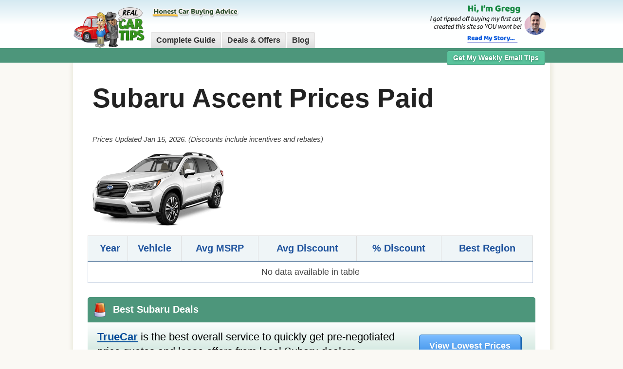

--- FILE ---
content_type: text/html; charset=utf-8
request_url: https://www.realcartips.com/Subaru-Ascent-Prices/
body_size: 4912
content:
<!DOCTYPE html>
<html lang="en-US">
   <head>
      <meta name="viewport" content="width=device-width, initial-scale=1" />
      <meta charset="utf-8" />
      <title>Subaru Ascent  Real Prices Paid and Discounts</title>
      <meta name="Description" content="Here are the average discounts you can expect to negotiate on a Subaru Ascent " />
      <link rel="canonical" href="https://www.realcartips.com/Subaru-Ascent-Prices/" />
      <link rel="stylesheet" href="/assets/css/newcss.css" />
      <!-- DataTables w/ JQuery -->
      <link rel="stylesheet" type="text/css" href="/assets/DataTables/datatables.min.css" />
      <script type="text/javascript" src="/assets/DataTables/datatables.min.js"></script>
      <!-- GOOGLE ANALYTICS -->
      <!-- Plausible Analytics -->
<script defer data-domain="realcartips.com" src="https://plausible.io/js/script.outbound-links.js"></script>
   </head>
   <body>
      <!-- HEADER -->
          <header class="header">
        <div class="header__container">
            <div class="header__logo">
                <a href="/"><img src="/assets/images/logo.png" width="570px" height="345px" alt="RealCarTips Logo" class="header__logo--img"/></a>
            </div>
            <div class="header__nav--desktop">
                <div class="header__nav--desktop--tagline"><img src="/assets/images/2/slogan3.png" alt="Honest Car Buying Advice" /></div>
                <nav class="header__nav-desktop--tabs">
                    <ul>
                    <li><a href="/guide/">Complete Guide</a></li>
                    <li><a href="/car-incentives/best-car-deals.shtml">Deals & Offers</a></li>
                    <li><a href="/news/">Blog </a></li>
                    
                    
                    </ul>
                </nav>
            </div>
            <div class="header__story">
                <div class="storytext"><a href="/about/"><img src="/assets/images/gregg/story-text.png"  width="473px" height="215px" alt="About Real Car Tips"></a></div>
                <div class="storyprofile"><a href="/about/"><img src="/assets/images/gregg/profile-pic.png" width="500px" height="500px" alt="Profile Pic"></a></div>
            </div>
        </div>
        <div class="header__bar">
            
            <div class="header__email">
                <a class="header__email--btn btn-danger" data-reveal-id="myModal" role="button" href="#">Get My Weekly Email Tips</a>
            </div> 
        </div>
        <!-- Meta Pixel Code -->
        <script>
            !function(f,b,e,v,n,t,s)
            {if(f.fbq)return;n=f.fbq=function(){n.callMethod?
            n.callMethod.apply(n,arguments):n.queue.push(arguments)};
            if(!f._fbq)f._fbq=n;n.push=n;n.loaded=!0;n.version='2.0';
            n.queue=[];t=b.createElement(e);t.async=!0;
            t.src=v;s=b.getElementsByTagName(e)[0];
            s.parentNode.insertBefore(t,s)}(window, document,'script',
            'https://connect.facebook.net/en_US/fbevents.js');
            fbq('init', '500519765670942');
            fbq('track', 'PageView');
            </script>
            <noscript><img height="1" width="1" style="display:none"
            src="https://www.facebook.com/tr?id=500519765670942&ev=PageView&noscript=1"/></noscript>
        <!-- End Meta Pixel Code -->
    </header>
    <nav class="header__nav--mobile">
        <ul>
            <li><a href="/guide/">Guide</a></li>
            <li><a href="/car-incentives/best-car-deals.shtml">Deals & Offers</a></li>
            <li><a href="/news/">Blog</a></li>
        </ul>
    </nav>

      <!-- MAIN CONTENT -->
      <article class="article">
         <div class="article__text">
                

            <h1 class="h1">Subaru Ascent  <small style="font-style: italic"></small> Prices Paid</h1>
            <div class="article__updated">Prices Updated Jan 15, 2026. (Discounts include incentives and rebates)</div>

            <div class="clearfix">
               <div style="width: 30%; float: left; margin-right: 2rem; margin-bottom: 1rem"><img src="/assets/images/vehicles/Subaru_Ascent_SUV_Front.png" alt="Subaru Ascent  Front View" width="100%"
            onerror="this.src='/assets/images/vehicles/Sample.png'"></div>
               
            </div>

            <div class="table-container">
               <table class="compact" id="Prices" width="100%" style="border-collapse: collapse">
                  <thead>
                     <tr>
                        <th>Year</th>
                        <th>Vehicle</th>
                        <th>Avg MSRP</th>
                        <th>Avg Discount</th>
                        <th>% Discount</th>
                        <th>Best Region</th>
                     </tr>
                  </thead>
                  <tbody>
                      
                  </tbody>
               </table>
            </div>

             <div class='offer'>
    <div class='offer__header'>
        <img src='/assets/images/news/redalert.png' class='offer__alert'/>
        <h3>Best Subaru Deals</h3>
    </div>
    <div class='offer__body'>
        <div class='offer__text'><a href="https://www.truecar.com/prices-new/subaru/?Srtid=affiliate&SrcID=realcartips&CmID=subaru&referrer_id=realcartips" rel="sponsored">TrueCar</a> is the best overall service to quickly get pre-negotiated price quotes and lease offers from local Subaru dealers.</div>
        <div class='offer__button'><a href='https://www.truecar.com/prices-new/subaru/?Srtid=affiliate&SrcID=realcartips&CmID=subaru&referrer_id=realcartips' rel="sponsored" class='btn' onClick="recordOutboundLink(this, 'TrueCar', 'Subaru Incentives');return false;">View Lowest Prices</a></div>
    </div>
</div>
 <hr />
<br />
<br />
<script async src="https://pagead2.googlesyndication.com/pagead/js/adsbygoogle.js"></script>
<ins
   class="adsbygoogle"
   style="display: block; text-align: center"
   data-ad-layout="in-article"
   data-ad-format="fluid"
   data-ad-client="ca-pub-0561515899420547"
   data-ad-slot="7918450449"
></ins>
<script>
   (adsbygoogle = window.adsbygoogle || []).push({});
</script>
<br />
<br />

         </div>

         <script>
            $(document).ready(function () {
               $('#Prices').DataTable({
                  paging: false,
                  searching: false,
                  ordering: false,
                  language: {
                     search: 'Filter by Make or Model: ',
                  },
                  info: false,
                  columnDefs: [
                     { className: 'dt-center', targets: [0, 1, 2, 3, 4, 5] },
                     { orderSequence: ['desc'], targets: [1, 2, 3, 4] },
                  ],
               });
            });
         </script>

             <p>               
    <div class="recommendBox">
      <h2 style="text-shadow:none;">3 Steps Every Car Buyer Needs to Take to Save Maximum Money</h2>
      The key to getting the best deal is to gather price or lease bids from as many local dealers as possible.  Then shop that best price around until no one can beat it.  Here are the steps:
        <h3 class="steps"><span>Step 1</span> Get Prices From My Trusted Network</h3>
        Select the vehicle you're interested in to see if there are local dealers in my network who will provide you with their best upfront price.  You will get direct access to an internet sales manager who you can further negotiate with online (no need to visit dealership). 
        <div class="detroit-form-container">
          <div class="detroit-form-label">Select Vehicle to Get Local Pricing</div>
          <form action="" class="detroit-form" method="post">
              <select name="year" class="Dyear" required>
                  <option value="2023">2023</option>
                  <option value="2022" selected>2022</option>
                  <option value="2021">2021</option>
              </select>
              <select name="make" class="Dmake" required>
                <option value="">Select Make …</option>
              </select>
              <select name="model" class="Dmodel" required disabled="true">
                  <option value="">Model...</option>
              </select>
              <button type="submit" class="Dsubmit btn">Get Price</button>
          </form>
        <div class="Dresults"></div>
      </div>

      <h3 class="steps"><span>Step 2</span> Get Prices From TrueCar / CarsDirect</h3>
      <a href="https://www.truecar.com/?Srtid=affiliate&SrcID=realcartips&referrer_id=realcartips" rel="sponsored"><b>TrueCar</b></a>, and <a href="https://www.carsdirect.com/buildyourcar/lpnew?src=1100399&lnk=SubID" rel="sponsored"><b>CarsDirect</b></a> are my top 2 online price quote recommendations.  These services show you pre-negotiated prices from dealers closest to you - and the deals are usually pretty decent.  But remember, you can still negotiate further.    
    
      <h3 class="steps"><span>Step 3</span> Complete my Checklist</h3>  Follow this up with my <a href="https://www.realcartips.com/guide/checklist.shtml">checklist</a> to make sure you squeeze out every last bit of savings. <br />
    - Gregg Fidan 
  </div>
   </p> <script>
// document.addEventListener("DOMContentLoaded", function () {

//    $('a.btn-danger').on('click', function () {
//       $('div#myModal').css({ position: 'absolute' }).animate({ top: '50px' });
//       $('a.close')
//          .show()
//          .on('click', function () {
//             $('div#myModal').css({ position: 'relative', top: 0 });
//             $(this).hide();
//          });
//    });
// });

document.addEventListener("DOMContentLoaded", function () {
    // Get the required elements
    let myModal = document.querySelector('div#myModal');
    let closeBtn = myModal.querySelector('a.close');
    let dangerBtns = document.querySelectorAll('a.btn-danger');

    // Set transition for smooth slide effect
    myModal.style.transition = 'top 0.5s';

    // If modal is initially visible on the page, set its initial position after a short delay
    setTimeout(() => {
        if (getComputedStyle(myModal).position !== 'absolute') {
            myModal.style.position = 'relative';
            myModal.style.top = '0';
        }
    }, 10);

    // Handle click event on danger buttons
    dangerBtns.forEach(function (btn) {
        btn.addEventListener('click', function () {
            myModal.style.position = 'absolute';
            myModal.style.top = '50px';
            closeBtn.style.display = 'block';
        });
    });

    // Handle click event on close button
    closeBtn.addEventListener('click', function () {
        myModal.style.position = 'relative';
        myModal.style.top = '0';
        this.style.display = 'none';
    });
});



</script>

<!-- Modal Popup -->
<div id="myModal" class="reveal-modal2">
   <div class="modal-header">Signup for The Weekly Newsletter</div>
   <img src="/assets/images/cartoons/dealership.jpg" alt="" width="100" height="100" border="0" align="right" />
   <p>Each week, I'll keep you up-to-date on the latest car deals and news that might affect your purchase. This includes...</p>
   <ul>
      <li>Best Rebates, Incentives, and Lease Deals</li>
      <li>Latest Car Buying Scams and Tricks</li>
      <li>The Best & Worst Time to Buy a Car</li>
      <li>Which Cars You Should Avoid</li>
   </ul>

   <center>
    

      
      <form method="post" accept-charset="UTF-8" action="https://www.aweber.com/scripts/addlead.pl">
      <input type="hidden" name="listname" value="realcartips" />
      <input type="hidden" name="redirect" value="https://www.realcartips.com/thankyou.html" id="redirect_275077846b3591edbc5e40467e6e26b1" />
      <input type="hidden" name="meta_adtracking" value="" />
      <input type="hidden" name="meta_message" value="1" />
      <input type="hidden" name="meta_required" value="email" />
      <input type="text" name="email" placeholder="Enter Email" value="" size="26" /><input type="submit" name="submit" value="Submit" class="btn btn--danger" /><br />
      <small>(Absolutely NO SPAM, easy to unsubscribe)</small>
      </form>



      
   </center>
   <a class="close">&#215;</a>
</div>
<!-- Modal Popup -->
             <div class="article__welcome">
               <i><b>I welcome your car buying questions. <a href="mailto:&#114;&#101;&#097;&#108;&#099;&#097;&#114;&#116;&#105;&#112;&#115;&#064;&#103;&#109;&#097;&#105;&#108;&#046;&#099;&#111;&#109;">Email Me</a> and I'll be glad to answer them!</b></i>
            </div> <hr />
<br />
<br />
<script async src="https://pagead2.googlesyndication.com/pagead/js/adsbygoogle.js"></script>
<ins
   class="adsbygoogle"
   style="display: block; text-align: center"
   data-ad-layout="in-article"
   data-ad-format="fluid"
   data-ad-client="ca-pub-0561515899420547"
   data-ad-slot="7918450449"
></ins>
<script>
   (adsbygoogle = window.adsbygoogle || []).push({});
</script>
<br />
<br />

      </article>
      <!-- FOOTER -->

<div class="footer">
    <div class="footer__container">

        <div class="footer__copyright">&copy; 2025 RealCarTips.com</div>
        <div class="footer__content">
            <div class="footer__tile footer__tile--1">
                <div class="footer__title">Legal Stuff</div>
                <a href="/about/disclaimer.shtml">Disclaimer</a>
                <a href="/about/privacy.shtml">Privacy Policy</a>
            </div>
            <div class="footer__tile footer__tile--2">
                <div class="footer__title">About</div>
                <a href="/about/">My Story</a>
                <a href="/media/">Media & Press</a>
            </div>
            <div class="footer__tile footer__tile--3">
                <div class="footer__title">Car Incentives</div>
                <a href="/car-incentives/best-car-deals.shtml">December 2025 Car Incentives</a>
            </div>
            <div class="footer__tile footer__tile--4">
                <div class="footer__title">Share Your Tips</div>
                If you have any tips or information that will help car buyers save money, please let me know so I can
                share it with everyone.<br />
                <a href="mailto:&#114;&#101;&#097;&#108;&#099;&#097;&#114;&#116;&#105;&#112;&#115;&#064;&#103;&#109;&#097;&#105;&#108;&#046;&#099;&#111;&#109;"
                    class="btn btn-primary btn-large" style="font-size:15px; font-weight:bold; margin-top:8px;">Email Me
                    Tips</a>
            </div>
        </div>
        <div class="footer__disclaimer">
            Some links and services recommended on this website provide compensation to RealCarTips. All recommendations
            are based foremost upon a good faith belief that the product, service, or site will benefit car buyers. Read
            the full <a href="/about/disclosure.shtml">Compensation Disclosure</a> for more details.</div>
    </div>
</div>
</div>
   </body>
</html>


--- FILE ---
content_type: text/html; charset=utf-8
request_url: https://www.google.com/recaptcha/api2/aframe
body_size: 269
content:
<!DOCTYPE HTML><html><head><meta http-equiv="content-type" content="text/html; charset=UTF-8"></head><body><script nonce="4QR49KFhD723WHiDR3Va8g">/** Anti-fraud and anti-abuse applications only. See google.com/recaptcha */ try{var clients={'sodar':'https://pagead2.googlesyndication.com/pagead/sodar?'};window.addEventListener("message",function(a){try{if(a.source===window.parent){var b=JSON.parse(a.data);var c=clients[b['id']];if(c){var d=document.createElement('img');d.src=c+b['params']+'&rc='+(localStorage.getItem("rc::a")?sessionStorage.getItem("rc::b"):"");window.document.body.appendChild(d);sessionStorage.setItem("rc::e",parseInt(sessionStorage.getItem("rc::e")||0)+1);localStorage.setItem("rc::h",'1769075530937');}}}catch(b){}});window.parent.postMessage("_grecaptcha_ready", "*");}catch(b){}</script></body></html>